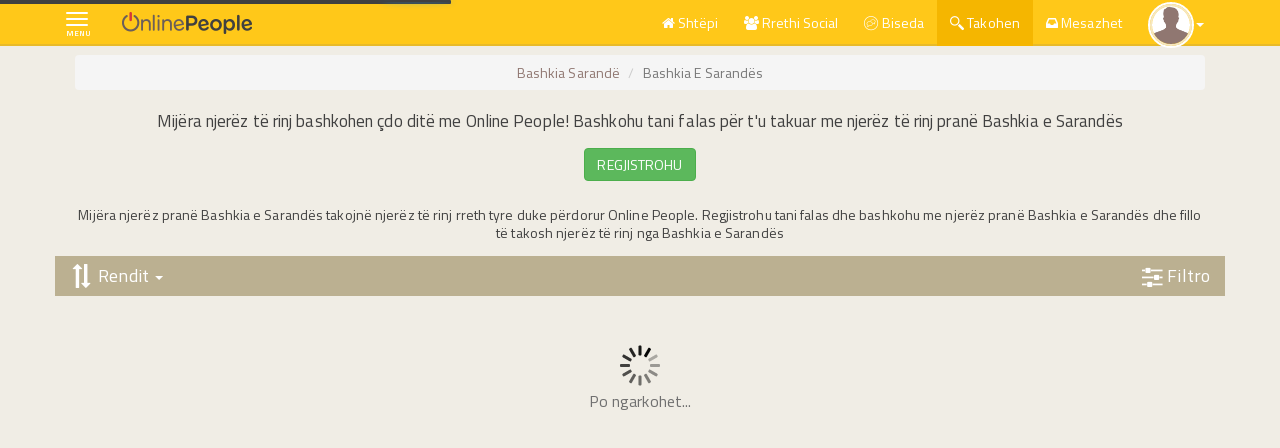

--- FILE ---
content_type: application/javascript
request_url: https://www.onlinepeople.com/js/vendor/angular-i18n/angular-locale_sq.js
body_size: 596
content:
'use strict';
angular.module("ngLocale", [], ["$provide", function($provide) {
var PLURAL_CATEGORY = {ZERO: "zero", ONE: "one", TWO: "two", FEW: "few", MANY: "many", OTHER: "other"};
$provide.value("$locale", {
  "DATETIME_FORMATS": {
    "AMPMS": [
      "paradite",
      "pasdite"
    ],
    "DAY": [
      "e diel",
      "e h\u00ebn\u00eb",
      "e mart\u00eb",
      "e m\u00ebrkur\u00eb",
      "e enjte",
      "e premte",
      "e shtun\u00eb"
    ],
    "ERANAMES": [
      "para er\u00ebs s\u00eb re",
      "er\u00ebs s\u00eb re"
    ],
    "ERAS": [
      "p.e.r.",
      "e.r."
    ],
    "MONTH": [
      "janar",
      "shkurt",
      "mars",
      "prill",
      "maj",
      "qershor",
      "korrik",
      "gusht",
      "shtator",
      "tetor",
      "n\u00ebntor",
      "dhjetor"
    ],
    "SHORTDAY": [
      "Die",
      "H\u00ebn",
      "Mar",
      "M\u00ebr",
      "Enj",
      "Pre",
      "Sht"
    ],
    "SHORTMONTH": [
      "Jan",
      "Shk",
      "Mar",
      "Pri",
      "Maj",
      "Qer",
      "Kor",
      "Gsh",
      "Sht",
      "Tet",
      "N\u00ebn",
      "Dhj"
    ],
    "fullDate": "EEEE, d MMMM y",
    "longDate": "d MMMM y",
    "medium": "d MMM y HH:mm:ss",
    "mediumDate": "d MMM y",
    "mediumTime": "HH:mm:ss",
    "short": "d.M.yy HH:mm",
    "shortDate": "d.M.yy",
    "shortTime": "HH:mm"
  },
  "NUMBER_FORMATS": {
    "CURRENCY_SYM": "Lek",
    "DECIMAL_SEP": ",",
    "GROUP_SEP": "\u00a0",
    "PATTERNS": [
      {
        "gSize": 3,
        "lgSize": 3,
        "maxFrac": 3,
        "minFrac": 0,
        "minInt": 1,
        "negPre": "-",
        "negSuf": "",
        "posPre": "",
        "posSuf": ""
      },
      {
        "gSize": 3,
        "lgSize": 3,
        "maxFrac": 2,
        "minFrac": 2,
        "minInt": 1,
        "negPre": "-",
        "negSuf": "\u00a0\u00a4",
        "posPre": "",
        "posSuf": "\u00a0\u00a4"
      }
    ]
  },
  "id": "sq",
  "pluralCat": function(n, opt_precision) {  if (n == 1) {    return PLURAL_CATEGORY.ONE;  }  return PLURAL_CATEGORY.OTHER;}
});
}]);
